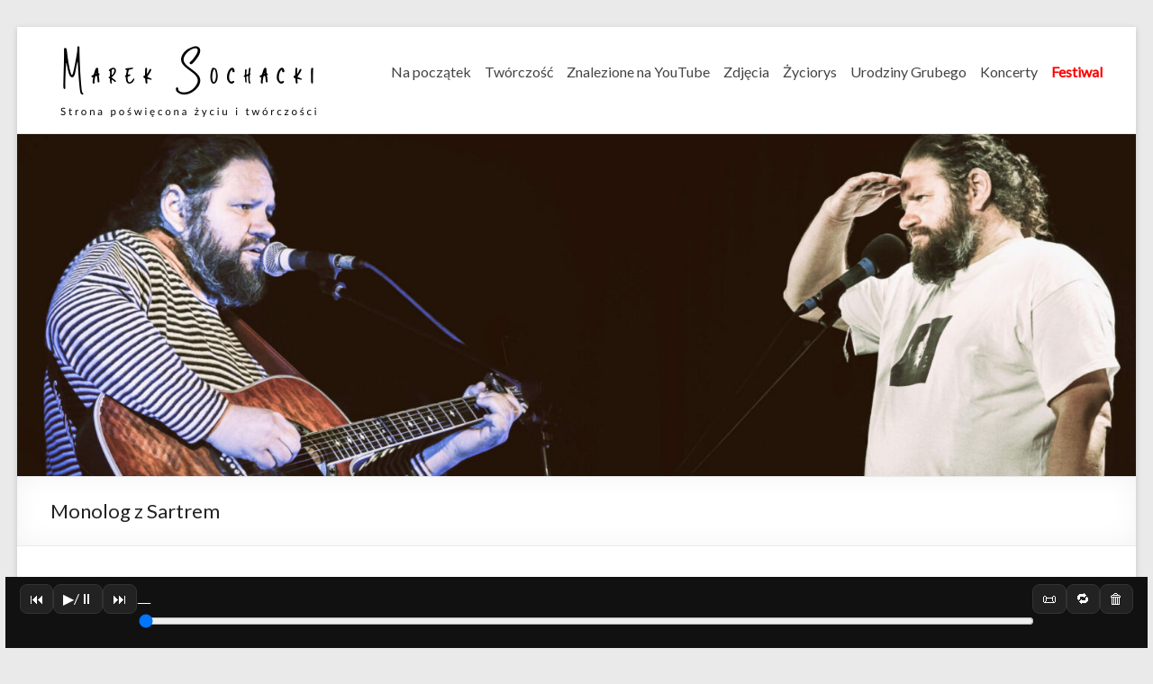

--- FILE ---
content_type: text/html; charset=UTF-8
request_url: https://mareksochacki.pl/monolog-z-sartrem/
body_size: 15837
content:
<!DOCTYPE html>
<!--[if IE 7]>
<html class="ie ie7" lang="pl-PL">
<![endif]-->
<!--[if IE 8]>
<html class="ie ie8" lang="pl-PL">
<![endif]-->
<!--[if !(IE 7) & !(IE 8)]><!-->
<html lang="pl-PL">
<!--<![endif]-->
<head>
	<meta charset="UTF-8" />
	<meta name="viewport" content="width=device-width, initial-scale=1">
	<link rel="profile" href="http://gmpg.org/xfn/11" />
	<meta name="google-site-verification" content="eUKeDdKQ2Xcb47paHcrjxrVlZk3bN2g99vij3JyRuks" />
<!-- aaa -->
        <link rel="preconnect" href="https://fonts.googleapis.com">
        <link rel="preconnect" href="https://fonts.gstatic.com" crossorigin>
        <link href="https://fonts.googleapis.com/css2?family=Kalam:wght@300;400;700&display=swap" rel="stylesheet">
<!-- bbb -->
	<title>Monolog z Sartrem &#8211; Marek Sochacki</title>
<meta name='robots' content='max-image-preview:large' />
<link rel='dns-prefetch' href='//fonts.googleapis.com' />
<link rel='dns-prefetch' href='//maxcdn.bootstrapcdn.com' />
<link rel="alternate" type="application/rss+xml" title="Marek Sochacki &raquo; Kanał z wpisami" href="https://mareksochacki.pl/feed/" />
<link rel="alternate" title="oEmbed (JSON)" type="application/json+oembed" href="https://mareksochacki.pl/wp-json/oembed/1.0/embed?url=https%3A%2F%2Fmareksochacki.pl%2Fmonolog-z-sartrem%2F" />
<link rel="alternate" title="oEmbed (XML)" type="text/xml+oembed" href="https://mareksochacki.pl/wp-json/oembed/1.0/embed?url=https%3A%2F%2Fmareksochacki.pl%2Fmonolog-z-sartrem%2F&#038;format=xml" />
<style id='wp-img-auto-sizes-contain-inline-css' type='text/css'>
img:is([sizes=auto i],[sizes^="auto," i]){contain-intrinsic-size:3000px 1500px}
/*# sourceURL=wp-img-auto-sizes-contain-inline-css */
</style>
<style id='wp-emoji-styles-inline-css' type='text/css'>

	img.wp-smiley, img.emoji {
		display: inline !important;
		border: none !important;
		box-shadow: none !important;
		height: 1em !important;
		width: 1em !important;
		margin: 0 0.07em !important;
		vertical-align: -0.1em !important;
		background: none !important;
		padding: 0 !important;
	}
/*# sourceURL=wp-emoji-styles-inline-css */
</style>
<link rel='stylesheet' id='wp-block-library-css' href='https://mareksochacki.pl/wp-includes/css/dist/block-library/style.min.css?ver=6.9' type='text/css' media='all' />
<style id='wp-block-tag-cloud-inline-css' type='text/css'>
.wp-block-tag-cloud{box-sizing:border-box}.wp-block-tag-cloud.aligncenter{justify-content:center;text-align:center}.wp-block-tag-cloud a{display:inline-block;margin-right:5px}.wp-block-tag-cloud span{display:inline-block;margin-left:5px;text-decoration:none}:root :where(.wp-block-tag-cloud.is-style-outline){display:flex;flex-wrap:wrap;gap:1ch}:root :where(.wp-block-tag-cloud.is-style-outline a){border:1px solid;font-size:unset!important;margin-right:0;padding:1ch 2ch;text-decoration:none!important}
/*# sourceURL=https://mareksochacki.pl/wp-includes/blocks/tag-cloud/style.min.css */
</style>
<style id='global-styles-inline-css' type='text/css'>
:root{--wp--preset--aspect-ratio--square: 1;--wp--preset--aspect-ratio--4-3: 4/3;--wp--preset--aspect-ratio--3-4: 3/4;--wp--preset--aspect-ratio--3-2: 3/2;--wp--preset--aspect-ratio--2-3: 2/3;--wp--preset--aspect-ratio--16-9: 16/9;--wp--preset--aspect-ratio--9-16: 9/16;--wp--preset--color--black: #000000;--wp--preset--color--cyan-bluish-gray: #abb8c3;--wp--preset--color--white: #ffffff;--wp--preset--color--pale-pink: #f78da7;--wp--preset--color--vivid-red: #cf2e2e;--wp--preset--color--luminous-vivid-orange: #ff6900;--wp--preset--color--luminous-vivid-amber: #fcb900;--wp--preset--color--light-green-cyan: #7bdcb5;--wp--preset--color--vivid-green-cyan: #00d084;--wp--preset--color--pale-cyan-blue: #8ed1fc;--wp--preset--color--vivid-cyan-blue: #0693e3;--wp--preset--color--vivid-purple: #9b51e0;--wp--preset--gradient--vivid-cyan-blue-to-vivid-purple: linear-gradient(135deg,rgb(6,147,227) 0%,rgb(155,81,224) 100%);--wp--preset--gradient--light-green-cyan-to-vivid-green-cyan: linear-gradient(135deg,rgb(122,220,180) 0%,rgb(0,208,130) 100%);--wp--preset--gradient--luminous-vivid-amber-to-luminous-vivid-orange: linear-gradient(135deg,rgb(252,185,0) 0%,rgb(255,105,0) 100%);--wp--preset--gradient--luminous-vivid-orange-to-vivid-red: linear-gradient(135deg,rgb(255,105,0) 0%,rgb(207,46,46) 100%);--wp--preset--gradient--very-light-gray-to-cyan-bluish-gray: linear-gradient(135deg,rgb(238,238,238) 0%,rgb(169,184,195) 100%);--wp--preset--gradient--cool-to-warm-spectrum: linear-gradient(135deg,rgb(74,234,220) 0%,rgb(151,120,209) 20%,rgb(207,42,186) 40%,rgb(238,44,130) 60%,rgb(251,105,98) 80%,rgb(254,248,76) 100%);--wp--preset--gradient--blush-light-purple: linear-gradient(135deg,rgb(255,206,236) 0%,rgb(152,150,240) 100%);--wp--preset--gradient--blush-bordeaux: linear-gradient(135deg,rgb(254,205,165) 0%,rgb(254,45,45) 50%,rgb(107,0,62) 100%);--wp--preset--gradient--luminous-dusk: linear-gradient(135deg,rgb(255,203,112) 0%,rgb(199,81,192) 50%,rgb(65,88,208) 100%);--wp--preset--gradient--pale-ocean: linear-gradient(135deg,rgb(255,245,203) 0%,rgb(182,227,212) 50%,rgb(51,167,181) 100%);--wp--preset--gradient--electric-grass: linear-gradient(135deg,rgb(202,248,128) 0%,rgb(113,206,126) 100%);--wp--preset--gradient--midnight: linear-gradient(135deg,rgb(2,3,129) 0%,rgb(40,116,252) 100%);--wp--preset--font-size--small: 13px;--wp--preset--font-size--medium: 20px;--wp--preset--font-size--large: 36px;--wp--preset--font-size--x-large: 42px;--wp--preset--spacing--20: 0.44rem;--wp--preset--spacing--30: 0.67rem;--wp--preset--spacing--40: 1rem;--wp--preset--spacing--50: 1.5rem;--wp--preset--spacing--60: 2.25rem;--wp--preset--spacing--70: 3.38rem;--wp--preset--spacing--80: 5.06rem;--wp--preset--shadow--natural: 6px 6px 9px rgba(0, 0, 0, 0.2);--wp--preset--shadow--deep: 12px 12px 50px rgba(0, 0, 0, 0.4);--wp--preset--shadow--sharp: 6px 6px 0px rgba(0, 0, 0, 0.2);--wp--preset--shadow--outlined: 6px 6px 0px -3px rgb(255, 255, 255), 6px 6px rgb(0, 0, 0);--wp--preset--shadow--crisp: 6px 6px 0px rgb(0, 0, 0);}:where(.is-layout-flex){gap: 0.5em;}:where(.is-layout-grid){gap: 0.5em;}body .is-layout-flex{display: flex;}.is-layout-flex{flex-wrap: wrap;align-items: center;}.is-layout-flex > :is(*, div){margin: 0;}body .is-layout-grid{display: grid;}.is-layout-grid > :is(*, div){margin: 0;}:where(.wp-block-columns.is-layout-flex){gap: 2em;}:where(.wp-block-columns.is-layout-grid){gap: 2em;}:where(.wp-block-post-template.is-layout-flex){gap: 1.25em;}:where(.wp-block-post-template.is-layout-grid){gap: 1.25em;}.has-black-color{color: var(--wp--preset--color--black) !important;}.has-cyan-bluish-gray-color{color: var(--wp--preset--color--cyan-bluish-gray) !important;}.has-white-color{color: var(--wp--preset--color--white) !important;}.has-pale-pink-color{color: var(--wp--preset--color--pale-pink) !important;}.has-vivid-red-color{color: var(--wp--preset--color--vivid-red) !important;}.has-luminous-vivid-orange-color{color: var(--wp--preset--color--luminous-vivid-orange) !important;}.has-luminous-vivid-amber-color{color: var(--wp--preset--color--luminous-vivid-amber) !important;}.has-light-green-cyan-color{color: var(--wp--preset--color--light-green-cyan) !important;}.has-vivid-green-cyan-color{color: var(--wp--preset--color--vivid-green-cyan) !important;}.has-pale-cyan-blue-color{color: var(--wp--preset--color--pale-cyan-blue) !important;}.has-vivid-cyan-blue-color{color: var(--wp--preset--color--vivid-cyan-blue) !important;}.has-vivid-purple-color{color: var(--wp--preset--color--vivid-purple) !important;}.has-black-background-color{background-color: var(--wp--preset--color--black) !important;}.has-cyan-bluish-gray-background-color{background-color: var(--wp--preset--color--cyan-bluish-gray) !important;}.has-white-background-color{background-color: var(--wp--preset--color--white) !important;}.has-pale-pink-background-color{background-color: var(--wp--preset--color--pale-pink) !important;}.has-vivid-red-background-color{background-color: var(--wp--preset--color--vivid-red) !important;}.has-luminous-vivid-orange-background-color{background-color: var(--wp--preset--color--luminous-vivid-orange) !important;}.has-luminous-vivid-amber-background-color{background-color: var(--wp--preset--color--luminous-vivid-amber) !important;}.has-light-green-cyan-background-color{background-color: var(--wp--preset--color--light-green-cyan) !important;}.has-vivid-green-cyan-background-color{background-color: var(--wp--preset--color--vivid-green-cyan) !important;}.has-pale-cyan-blue-background-color{background-color: var(--wp--preset--color--pale-cyan-blue) !important;}.has-vivid-cyan-blue-background-color{background-color: var(--wp--preset--color--vivid-cyan-blue) !important;}.has-vivid-purple-background-color{background-color: var(--wp--preset--color--vivid-purple) !important;}.has-black-border-color{border-color: var(--wp--preset--color--black) !important;}.has-cyan-bluish-gray-border-color{border-color: var(--wp--preset--color--cyan-bluish-gray) !important;}.has-white-border-color{border-color: var(--wp--preset--color--white) !important;}.has-pale-pink-border-color{border-color: var(--wp--preset--color--pale-pink) !important;}.has-vivid-red-border-color{border-color: var(--wp--preset--color--vivid-red) !important;}.has-luminous-vivid-orange-border-color{border-color: var(--wp--preset--color--luminous-vivid-orange) !important;}.has-luminous-vivid-amber-border-color{border-color: var(--wp--preset--color--luminous-vivid-amber) !important;}.has-light-green-cyan-border-color{border-color: var(--wp--preset--color--light-green-cyan) !important;}.has-vivid-green-cyan-border-color{border-color: var(--wp--preset--color--vivid-green-cyan) !important;}.has-pale-cyan-blue-border-color{border-color: var(--wp--preset--color--pale-cyan-blue) !important;}.has-vivid-cyan-blue-border-color{border-color: var(--wp--preset--color--vivid-cyan-blue) !important;}.has-vivid-purple-border-color{border-color: var(--wp--preset--color--vivid-purple) !important;}.has-vivid-cyan-blue-to-vivid-purple-gradient-background{background: var(--wp--preset--gradient--vivid-cyan-blue-to-vivid-purple) !important;}.has-light-green-cyan-to-vivid-green-cyan-gradient-background{background: var(--wp--preset--gradient--light-green-cyan-to-vivid-green-cyan) !important;}.has-luminous-vivid-amber-to-luminous-vivid-orange-gradient-background{background: var(--wp--preset--gradient--luminous-vivid-amber-to-luminous-vivid-orange) !important;}.has-luminous-vivid-orange-to-vivid-red-gradient-background{background: var(--wp--preset--gradient--luminous-vivid-orange-to-vivid-red) !important;}.has-very-light-gray-to-cyan-bluish-gray-gradient-background{background: var(--wp--preset--gradient--very-light-gray-to-cyan-bluish-gray) !important;}.has-cool-to-warm-spectrum-gradient-background{background: var(--wp--preset--gradient--cool-to-warm-spectrum) !important;}.has-blush-light-purple-gradient-background{background: var(--wp--preset--gradient--blush-light-purple) !important;}.has-blush-bordeaux-gradient-background{background: var(--wp--preset--gradient--blush-bordeaux) !important;}.has-luminous-dusk-gradient-background{background: var(--wp--preset--gradient--luminous-dusk) !important;}.has-pale-ocean-gradient-background{background: var(--wp--preset--gradient--pale-ocean) !important;}.has-electric-grass-gradient-background{background: var(--wp--preset--gradient--electric-grass) !important;}.has-midnight-gradient-background{background: var(--wp--preset--gradient--midnight) !important;}.has-small-font-size{font-size: var(--wp--preset--font-size--small) !important;}.has-medium-font-size{font-size: var(--wp--preset--font-size--medium) !important;}.has-large-font-size{font-size: var(--wp--preset--font-size--large) !important;}.has-x-large-font-size{font-size: var(--wp--preset--font-size--x-large) !important;}
/*# sourceURL=global-styles-inline-css */
</style>

<style id='classic-theme-styles-inline-css' type='text/css'>
/*! This file is auto-generated */
.wp-block-button__link{color:#fff;background-color:#32373c;border-radius:9999px;box-shadow:none;text-decoration:none;padding:calc(.667em + 2px) calc(1.333em + 2px);font-size:1.125em}.wp-block-file__button{background:#32373c;color:#fff;text-decoration:none}
/*# sourceURL=/wp-includes/css/classic-themes.min.css */
</style>
<link rel='stylesheet' id='contact-form-7-css' href='https://mareksochacki.pl/wp-content/plugins/contact-form-7/includes/css/styles.css?ver=6.1.4' type='text/css' media='all' />
<link rel='stylesheet' id='cpl-style-css' href='https://mareksochacki.pl/wp-content/plugins/custom-playlist-lite/css/cpl-style.css?ver=0.3.1' type='text/css' media='all' />
<style id='cpl-style-inline-css' type='text/css'>
.cpl-add { width: 100%; margin-left: 0px; } .cpl-btn.loop-active { background: #4caf50; color: #fff; }
/*# sourceURL=cpl-style-inline-css */
</style>
<link rel='stylesheet' id='responsive-lightbox-nivo_lightbox-css-css' href='https://mareksochacki.pl/wp-content/plugins/responsive-lightbox-lite/assets/nivo-lightbox/nivo-lightbox.css?ver=6.9' type='text/css' media='all' />
<link rel='stylesheet' id='responsive-lightbox-nivo_lightbox-css-d-css' href='https://mareksochacki.pl/wp-content/plugins/responsive-lightbox-lite/assets/nivo-lightbox/themes/default/default.css?ver=6.9' type='text/css' media='all' />
<link rel='stylesheet' id='spacious_style-css' href='https://mareksochacki.pl/wp-content/themes/spacious/style.css?ver=6.9' type='text/css' media='all' />
<link rel='stylesheet' id='spacious-genericons-css' href='https://mareksochacki.pl/wp-content/themes/spacious/genericons/genericons.css?ver=3.3.1' type='text/css' media='all' />
<link rel='stylesheet' id='spacious-font-awesome-css' href='https://mareksochacki.pl/wp-content/themes/spacious/font-awesome/css/font-awesome.min.css?ver=4.7.0' type='text/css' media='all' />
<link rel='stylesheet' id='spacious_googlefonts-css' href='//fonts.googleapis.com/css?family=Lato&#038;ver=6.9' type='text/css' media='all' />
<link rel='stylesheet' id='dashicons-css' href='https://mareksochacki.pl/wp-includes/css/dashicons.min.css?ver=6.9' type='text/css' media='all' />
<link rel='stylesheet' id='a-z-listing-css' href='https://mareksochacki.pl/wp-content/plugins/a-z-listing/css/a-z-listing-default.css?ver=4.3.1' type='text/css' media='all' />
<link rel='stylesheet' id='font-awesome-css' href='//maxcdn.bootstrapcdn.com/font-awesome/4.3.0/css/font-awesome.min.css?ver=4.3.0' type='text/css' media='all' />
<link rel='stylesheet' id='dkpdf-frontend-css' href='https://mareksochacki.pl/wp-content/plugins/dk-pdf/build/frontend-style.css?ver=2.3.0' type='text/css' media='all' />
<link rel='stylesheet' id='__EPYT__style-css' href='https://mareksochacki.pl/wp-content/plugins/youtube-embed-plus/styles/ytprefs.min.css?ver=14.2.3.3' type='text/css' media='all' />
<style id='__EPYT__style-inline-css' type='text/css'>

                .epyt-gallery-thumb {
                        width: 33.333%;
                }
                
/*# sourceURL=__EPYT__style-inline-css */
</style>
<script type="text/javascript" src="https://mareksochacki.pl/wp-includes/js/jquery/jquery.min.js?ver=3.7.1" id="jquery-core-js"></script>
<script type="text/javascript" src="https://mareksochacki.pl/wp-includes/js/jquery/jquery-migrate.min.js?ver=3.4.1" id="jquery-migrate-js"></script>
<script type="text/javascript" src="https://mareksochacki.pl/wp-content/plugins/responsive-lightbox-lite/assets/nivo-lightbox/nivo-lightbox.min.js?ver=6.9" id="responsive-lightbox-nivo_lightbox-js"></script>
<script type="text/javascript" id="responsive-lightbox-lite-script-js-extra">
/* <![CDATA[ */
var rllArgs = {"script":"nivo_lightbox","selector":"lightbox","custom_events":""};
//# sourceURL=responsive-lightbox-lite-script-js-extra
/* ]]> */
</script>
<script type="text/javascript" src="https://mareksochacki.pl/wp-content/plugins/responsive-lightbox-lite/assets/inc/script.js?ver=6.9" id="responsive-lightbox-lite-script-js"></script>
<script type="text/javascript" src="https://mareksochacki.pl/wp-content/themes/spacious/js/spacious-custom.js?ver=6.9" id="spacious-custom-js"></script>
<script type="text/javascript" id="__ytprefs__-js-extra">
/* <![CDATA[ */
var _EPYT_ = {"ajaxurl":"https://mareksochacki.pl/wp-admin/admin-ajax.php","security":"68b9ffbb12","gallery_scrolloffset":"20","eppathtoscripts":"https://mareksochacki.pl/wp-content/plugins/youtube-embed-plus/scripts/","eppath":"https://mareksochacki.pl/wp-content/plugins/youtube-embed-plus/","epresponsiveselector":"[\"iframe.__youtube_prefs_widget__\"]","epdovol":"1","version":"14.2.3.3","evselector":"iframe.__youtube_prefs__[src], iframe[src*=\"youtube.com/embed/\"], iframe[src*=\"youtube-nocookie.com/embed/\"]","ajax_compat":"","maxres_facade":"eager","ytapi_load":"light","pause_others":"","stopMobileBuffer":"1","facade_mode":"","not_live_on_channel":""};
//# sourceURL=__ytprefs__-js-extra
/* ]]> */
</script>
<script type="text/javascript" src="https://mareksochacki.pl/wp-content/plugins/youtube-embed-plus/scripts/ytprefs.min.js?ver=14.2.3.3" id="__ytprefs__-js"></script>
<link rel="https://api.w.org/" href="https://mareksochacki.pl/wp-json/" /><link rel="alternate" title="JSON" type="application/json" href="https://mareksochacki.pl/wp-json/wp/v2/posts/743" /><link rel="EditURI" type="application/rsd+xml" title="RSD" href="https://mareksochacki.pl/xmlrpc.php?rsd" />
<meta name="generator" content="WordPress 6.9" />
<link rel="canonical" href="https://mareksochacki.pl/monolog-z-sartrem/" />
<link rel='shortlink' href='https://mareksochacki.pl/?p=743' />
	<style type="text/css">
			#site-title,
		#site-description {
			position: absolute;
			clip: rect(1px, 1px, 1px, 1px);
		}
		</style>
	<link rel="icon" href="https://mareksochacki.pl/wp-content/uploads/2020/04/MS-ico-45x45.png" sizes="32x32" />
<link rel="icon" href="https://mareksochacki.pl/wp-content/uploads/2020/04/MS-ico.png" sizes="192x192" />
<link rel="apple-touch-icon" href="https://mareksochacki.pl/wp-content/uploads/2020/04/MS-ico.png" />
<meta name="msapplication-TileImage" content="https://mareksochacki.pl/wp-content/uploads/2020/04/MS-ico.png" />
		<style type="text/css"> blockquote { border-left: 3px solid #1e73be; }
			.spacious-button, input[type="reset"], input[type="button"], input[type="submit"], button { background-color: #1e73be; }
			.previous a:hover, .next a:hover { 	color: #1e73be; }
			a { color: #1e73be; }
			#site-title a:hover { color: #1e73be; }
			.main-navigation ul li.current_page_item a, .main-navigation ul li:hover > a { color: #1e73be; }
			.main-navigation ul li ul { border-top: 1px solid #1e73be; }
			.main-navigation ul li ul li a:hover, .main-navigation ul li ul li:hover > a, .main-navigation ul li.current-menu-item ul li a:hover, .main-navigation ul li:hover > .sub-toggle { color: #1e73be; }
			.site-header .menu-toggle:hover.entry-meta a.read-more:hover,#featured-slider .slider-read-more-button:hover,.call-to-action-button:hover,.entry-meta .read-more-link:hover,.spacious-button:hover, input[type="reset"]:hover, input[type="button"]:hover, input[type="submit"]:hover, button:hover { background: #00418c; }
			.main-small-navigation li:hover { background: #1e73be; }
			.main-small-navigation ul > .current_page_item, .main-small-navigation ul > .current-menu-item { background: #1e73be; }
			.main-navigation a:hover, .main-navigation ul li.current-menu-item a, .main-navigation ul li.current_page_ancestor a, .main-navigation ul li.current-menu-ancestor a, .main-navigation ul li.current_page_item a, .main-navigation ul li:hover > a  { color: #1e73be; }
			.small-menu a:hover, .small-menu ul li.current-menu-item a, .small-menu ul li.current_page_ancestor a, .small-menu ul li.current-menu-ancestor a, .small-menu ul li.current_page_item a, .small-menu ul li:hover > a { color: #1e73be; }
			#featured-slider .slider-read-more-button { background-color: #1e73be; }
			#controllers a:hover, #controllers a.active { background-color: #1e73be; color: #1e73be; }
			.widget_service_block a.more-link:hover, .widget_featured_single_post a.read-more:hover,#secondary a:hover,logged-in-as:hover  a,.single-page p a:hover{ color: #00418c; }
			.breadcrumb a:hover { color: #1e73be; }
			.tg-one-half .widget-title a:hover, .tg-one-third .widget-title a:hover, .tg-one-fourth .widget-title a:hover { color: #1e73be; }
			.pagination span ,.site-header .menu-toggle:hover{ background-color: #1e73be; }
			.pagination a span:hover { color: #1e73be; border-color: #1e73be; }
			.widget_testimonial .testimonial-post { border-color: #1e73be #EAEAEA #EAEAEA #EAEAEA; }
			.call-to-action-content-wrapper { border-color: #EAEAEA #EAEAEA #EAEAEA #1e73be; }
			.call-to-action-button { background-color: #1e73be; }
			#content .comments-area a.comment-permalink:hover { color: #1e73be; }
			.comments-area .comment-author-link a:hover { color: #1e73be; }
			.comments-area .comment-author-link span { background-color: #1e73be; }
			.comment .comment-reply-link:hover { color: #1e73be; }
			.nav-previous a:hover, .nav-next a:hover { color: #1e73be; }
			#wp-calendar #today { color: #1e73be; }
			.widget-title span { border-bottom: 2px solid #1e73be; }
			.footer-widgets-area a:hover { color: #1e73be !important; }
			.footer-socket-wrapper .copyright a:hover { color: #1e73be; }
			a#back-top:before { background-color: #1e73be; }
			.read-more, .more-link { color: #1e73be; }
			.post .entry-title a:hover, .page .entry-title a:hover { color: #1e73be; }
			.post .entry-meta .read-more-link { background-color: #1e73be; }
			.post .entry-meta a:hover, .type-page .entry-meta a:hover { color: #1e73be; }
			.single #content .tags a:hover { color: #1e73be; }
			.widget_testimonial .testimonial-icon:before { color: #1e73be; }
			a#scroll-up { background-color: #1e73be; }
			.search-form span { background-color: #1e73be; }.header-action .search-wrapper:hover .fa{ color: #1e73be} .spacious-woocommerce-cart-views .cart-value { background:#1e73be}.main-navigation .tg-header-button-wrap.button-one a{background-color:#1e73be} .main-navigation .tg-header-button-wrap.button-one a{border-color:#1e73be}.main-navigation .tg-header-button-wrap.button-one a:hover{background-color:#00418c}.main-navigation .tg-header-button-wrap.button-one a:hover{border-color:#00418c}</style>
				<style type="text/css" id="wp-custom-css">
			#search-4 {display: none;}
.slowamuzyka {margin-bottom: 20px;}
.entry-meta-bar {margin-top: 30px;}

pre {
font-style: italic;
font-weight: normal;
padding: 5px 10px 5px 20px;
border: 1px solid #EAEAEA;
margin-bottom: 20px;	
border-left: 3px solid #1e73be;
line-height: 20px;
font-family: 'Lato', sans-serif;
font-size: 16px;	}



#content .post .entry-content .blogwpis p {font-family: "Kalam";}

.flato {font-family: "Lato"; line-height: 24px; margin-bottom: 20px;}

.letter-section ul.columns.max-1-columns {max-width: 20em;}

.dkpdf-button {border: 1px dotted; padding: 5px;}

#content .post .entry-content .blogwpis .czystytext p,
.czystytext {line-height: 25px; margin-bottom: 15px; font-family: 'Lato', sans-serif; font-size: 16px;}

/* wylaczenie obrazka w tresci wpisu */
.blogwpis .wp-post-image { display: none; }

.entry-meta-bar {margin-bottom: 30px;}
ul.post-meta {display: none;}

.pobierzplayback a {color: white; background: #1e73be;   padding: 20px; display: block; margin-bottom: 20px;}

.iron-audioplayer .playlist { width: 850px;}

.cpl-add { margin-bottom: 5px; }


.main-navigation li {   margin: 0 0 0 15px; }

#menu-item-6676 a {color:red; font-weight: bold;}		</style>
		
</head>

<body class="wp-singular post-template-default single single-post postid-743 single-format-standard wp-custom-logo wp-theme-spacious  better-responsive-menu">


<div id="page" class="hfeed site">
	<a class="skip-link screen-reader-text" href="#main">Skip to content</a>

	
	
	<header id="masthead" class="site-header clearfix spacious-header-display-one">

		
		
		<div id="header-text-nav-container" class="">

			<div class="inner-wrap" id="spacious-header-display-one">

				<div id="header-text-nav-wrap" class="clearfix">
					<div id="header-left-section">
													<div id="header-logo-image">

								<a href="https://mareksochacki.pl/" class="custom-logo-link" rel="home"><img width="309" height="88" src="https://mareksochacki.pl/wp-content/uploads/2020/02/cropped-marek-sochacki1.png" class="custom-logo" alt="Marek Sochacki" decoding="async" srcset="https://mareksochacki.pl/wp-content/uploads/2020/02/cropped-marek-sochacki1.png 309w, https://mareksochacki.pl/wp-content/uploads/2020/02/cropped-marek-sochacki1-300x85.png 300w" sizes="(max-width: 309px) 100vw, 309px" /></a>
							</div><!-- #header-logo-image -->

							
						<div id="header-text" class="screen-reader-text">
															<h3 id="site-title">
									<a href="https://mareksochacki.pl/"
									   title="Marek Sochacki"
									   rel="home">Marek Sochacki</a>
								</h3>
														<p id="site-description">Strona poświęcona twórczości</p>
							<!-- #site-description -->
						</div><!-- #header-text -->

					</div><!-- #header-left-section -->
					<div id="header-right-section">
													<div id="header-right-sidebar" class="clearfix">
								<aside id="search-4" class="widget widget_search"><form action="https://mareksochacki.pl/" class="search-form searchform clearfix" method="get">
	<div class="search-wrap">
		<input type="text" placeholder="Szukaj" class="s field" name="s">
		<button class="search-icon" type="submit"></button>
	</div>
</form><!-- .searchform --></aside>							</div>
							
													<div class="header-action">
															</div>
						
						
		<nav id="site-navigation" class="main-navigation clearfix   " role="navigation">
			<p class="menu-toggle">Menu</p>
			<div class="menu-primary-container"><ul id="menu-primary" class="menu"><li id="menu-item-5610" class="menu-item menu-item-type-post_type menu-item-object-page menu-item-5610"><a href="https://mareksochacki.pl/slowo-na-poczatek/">Na początek</a></li>
<li id="menu-item-503" class="menu-item menu-item-type-post_type menu-item-object-page menu-item-503"><a href="https://mareksochacki.pl/tworczosc/">Twórczość</a></li>
<li id="menu-item-541" class="menu-item menu-item-type-taxonomy menu-item-object-category menu-item-541"><a href="https://mareksochacki.pl/category/znalezione-na-youtube/">Znalezione na YouTube</a></li>
<li id="menu-item-1932" class="menu-item menu-item-type-taxonomy menu-item-object-category menu-item-1932"><a href="https://mareksochacki.pl/category/foto/">Zdjęcia</a></li>
<li id="menu-item-484" class="menu-item menu-item-type-post_type menu-item-object-page menu-item-484"><a href="https://mareksochacki.pl/zyciorys/">Życiorys</a></li>
<li id="menu-item-2207" class="menu-item menu-item-type-taxonomy menu-item-object-category menu-item-2207"><a href="https://mareksochacki.pl/category/urodziny-grubego/">Urodziny Grubego</a></li>
<li id="menu-item-5930" class="menu-item menu-item-type-taxonomy menu-item-object-category menu-item-5930"><a href="https://mareksochacki.pl/category/koncerty/">Koncerty</a></li>
<li id="menu-item-6676" class="menu-item menu-item-type-post_type menu-item-object-page menu-item-6676"><a href="https://mareksochacki.pl/festiwal/">Festiwal</a></li>
</ul></div>		</nav>

		
					</div><!-- #header-right-section -->

				</div><!-- #header-text-nav-wrap -->
			</div><!-- .inner-wrap -->
					</div><!-- #header-text-nav-container -->

		<div id="wp-custom-header" class="wp-custom-header"><img src="https://mareksochacki.pl/wp-content/uploads/2020/02/cropped-Bilgoraj2-Edit-scaled-1.jpg" class="header-image" width="1500" height="459" alt="Marek Sochacki"></div>
						<div class="header-post-title-container clearfix">
					<div class="inner-wrap">
						<div class="post-title-wrapper">
																								<h1 class="header-post-title-class">Monolog z Sartrem</h1>
																						</div>
											</div>
				</div>
					</header>
			<div id="main" class="clearfix">
		<div class="inner-wrap">

	
	<div id="primary">
		<div id="content" class="clearfix">
			
				
<div class="slowamuzyka">
Słowa:  <a href="https://mareksochacki.pl/category/autorzy/marek-sochacki/" title="Marek Sochacki">Marek Sochacki</a>&nbsp; |&nbsp;
<!-- &nbsp;|&nbsp; -->

Muzyka:  <a href="https://mareksochacki.pl/category/kompozytorzy/marek-sochacki-kompozytorzy/" title="Marek Sochacki">Marek Sochacki</a>
</div>






<article id="post-743" class="post-743 post type-post status-publish format-standard hentry category-marek-sochacki-kompozytorzy category-marek-sochacki category-poezja">
		<div class="entry-content clearfix">
	  <div class="blogwpis">
		<p>Dopiję kawy ostatni łyk<br />
Papieros zgaśnie, gdzieś trzeba wyjść<br />
Coś trzeba zrobić, by przetrwać dzień<br />
By się nie rozbić na tysiąc szkieł</p>
<p>Egzystencja to gra<br />
Pan to znał monsieur Sartre<br />
Rozpadł się domek z kart<br />
Na nic w rękawie as<br />
W pustce stoisz jak cel<br />
Na strzelnicy, a śmierć<br />
Mierzy, czeka i wiesz<br />
Że nie wyrwiesz się jej</p>
<p>Pytasz więc po co przyszło nam żyć<br />
Gdy naszym kresem maleńkie pstryk<br />
Ktoś prąd wyłączy i pójdziesz spać<br />
Ślady na piasku wygładzi wiatr</p>
<p>Szkiełko i oko na nic się zda<br />
Pan to zrozumiał monsieur Sartre<br />
Człowiek to wybryk, rozumne nic<br />
Na twarzy Boga maleńki pryszcz</p>
<pre>data pliku: 28.09.2000, 10:50</pre>



	<div class="dkpdf-button-container" style="            text-align:left ">

		<a class="dkpdf-button" href="/monolog-z-sartrem/?pdf=743" target="_blank"><span class="dkpdf-button-icon"><i class="fa fa-file-pdf-o"></i></span> Drukuj PDF</a>

	</div>





<div class="extra-hatom-entry-title"><span class="entry-title">Monolog z Sartrem</span></div>	  </div>
	</div>

	<footer class="entry-meta-bar clearfix"><div class="entry-meta clearfix">
			<span class="by-author author vcard"><a class="url fn n"
			                                        href="https://mareksochacki.pl/author/patrycja/">Patrycja</a></span>

			<span class="date"><a href="https://mareksochacki.pl/monolog-z-sartrem/" title="1:52 pm" rel="bookmark"><time class="entry-date published" datetime="2020-02-17T13:52:46+01:00">17 lutego, 2020</time><time class="updated" datetime="2022-01-30T15:05:07+01:00">30 stycznia, 2022</time></a></span>				<span class="category"><a href="https://mareksochacki.pl/category/kompozytorzy/marek-sochacki-kompozytorzy/" rel="category tag">Marek Sochacki</a>, <a href="https://mareksochacki.pl/category/autorzy/marek-sochacki/" rel="category tag">Marek Sochacki</a>, <a href="https://mareksochacki.pl/category/kategorie-tematyczne/poezja/" rel="category tag">Poezja</a></span>
			</div></footer>
	</article>

						<ul class="default-wp-page clearfix">
			<li class="previous"><a href="https://mareksochacki.pl/mietowy-kot/" rel="prev"><span class="meta-nav">&larr;</span> Miętowy kot</a></li>
			<li class="next"><a href="https://mareksochacki.pl/ogrod-luizy-albo-wstep-do-poezji/" rel="next">Ogród Luizy, albo wstęp do poezji <span class="meta-nav">&rarr;</span></a></li>
		</ul>
	
				
				
				
			
		</div><!-- #content -->
	</div><!-- #primary -->

	
<div id="secondary">
			
		<aside id="search-3" class="widget widget_search"><form action="https://mareksochacki.pl/" class="search-form searchform clearfix" method="get">
	<div class="search-wrap">
		<input type="text" placeholder="Szukaj" class="s field" name="s">
		<button class="search-icon" type="submit"></button>
	</div>
</form><!-- .searchform --></aside><aside id="categories-4" class="widget widget_categories"><h3 class="widget-title"><span>Kategorie</span></h3>
			<ul>
					<li class="cat-item cat-item-104"><a href="https://mareksochacki.pl/category/aktualnosci-2/">Aktualności</a> (57)
</li>
	<li class="cat-item cat-item-7"><a href="https://mareksochacki.pl/category/autorzy/">Autorzy</a> (565)
<ul class='children'>
	<li class="cat-item cat-item-98"><a href="https://mareksochacki.pl/category/autorzy/agnieszka-bidas/">Agnieszka Bidas</a> (2)
</li>
	<li class="cat-item cat-item-90"><a href="https://mareksochacki.pl/category/autorzy/aleksandra-abramczyk/">Aleksandra Abramczyk</a> (2)
</li>
	<li class="cat-item cat-item-26"><a href="https://mareksochacki.pl/category/autorzy/andrzej-e-moll-kowalczyk/">Andrzej e-moll Kowalczyk</a> (1)
</li>
	<li class="cat-item cat-item-62"><a href="https://mareksochacki.pl/category/autorzy/anna-achmatowa/">Anna Achmatowa</a> (2)
</li>
	<li class="cat-item cat-item-14"><a href="https://mareksochacki.pl/category/autorzy/anna-filipowska/">Anna Filipowska</a> (3)
</li>
	<li class="cat-item cat-item-61"><a href="https://mareksochacki.pl/category/autorzy/dorota-chruscielewska/">Dorota Chruścielewska</a> (1)
</li>
	<li class="cat-item cat-item-76"><a href="https://mareksochacki.pl/category/autorzy/konstanty-ildefons-galczynski/">K.I. Gałczyński</a> (1)
</li>
	<li class="cat-item cat-item-68"><a href="https://mareksochacki.pl/category/autorzy/kazimiera-illakowiczowna/">Kazimiera Iłłakowiczówna</a> (1)
</li>
	<li class="cat-item cat-item-56"><a href="https://mareksochacki.pl/category/autorzy/magda-dudek/">Magda Dudek</a> (1)
</li>
	<li class="cat-item cat-item-9"><a href="https://mareksochacki.pl/category/autorzy/mjonca/">Małgorzata Jońca</a> (2)
</li>
	<li class="cat-item cat-item-8"><a href="https://mareksochacki.pl/category/autorzy/marek-sochacki/">Marek Sochacki</a> (556)
</li>
	<li class="cat-item cat-item-63"><a href="https://mareksochacki.pl/category/autorzy/marek-waszkiewicz/">Marek Waszkiewicz</a> (1)
</li>
	<li class="cat-item cat-item-79"><a href="https://mareksochacki.pl/category/autorzy/mariusz-marcin-dekiel/">Mariusz Marcin Dekiel</a> (1)
</li>
	<li class="cat-item cat-item-74"><a href="https://mareksochacki.pl/category/autorzy/patrycja-szubstarska/">Patrycja Szubstarska</a> (3)
</li>
	<li class="cat-item cat-item-69"><a href="https://mareksochacki.pl/category/autorzy/rafal-wojaczek/">Rafał Wojaczek</a> (1)
</li>
	<li class="cat-item cat-item-60"><a href="https://mareksochacki.pl/category/autorzy/switlana-jowenko/">Switłana Jowenko</a> (1)
</li>
</ul>
</li>
	<li class="cat-item cat-item-16"><a href="https://mareksochacki.pl/category/kategorie-tematyczne/">Kategorie tematyczne</a> (556)
<ul class='children'>
	<li class="cat-item cat-item-19"><a href="https://mareksochacki.pl/category/kategorie-tematyczne/4-pory-roku/">4 pory roku</a> (37)
</li>
	<li class="cat-item cat-item-25"><a href="https://mareksochacki.pl/category/kategorie-tematyczne/cudzesy/">Cudzesy</a> (9)
</li>
	<li class="cat-item cat-item-58"><a href="https://mareksochacki.pl/category/kategorie-tematyczne/wygraj-sukces/">Dla dzieci (Wygraj Sukces)</a> (147)
</li>
	<li class="cat-item cat-item-87"><a href="https://mareksochacki.pl/category/kategorie-tematyczne/erotyki/">Erotyki</a> (19)
</li>
	<li class="cat-item cat-item-20"><a href="https://mareksochacki.pl/category/kategorie-tematyczne/kabaret/">Kabaret</a> (87)
</li>
	<li class="cat-item cat-item-89"><a href="https://mareksochacki.pl/category/kategorie-tematyczne/koledy/">Kolędy, religijne</a> (11)
</li>
	<li class="cat-item cat-item-17"><a href="https://mareksochacki.pl/category/kategorie-tematyczne/milosc/">Miłość</a> (106)
</li>
	<li class="cat-item cat-item-23"><a href="https://mareksochacki.pl/category/kategorie-tematyczne/musicale/">Musicale</a> (12)
</li>
	<li class="cat-item cat-item-18"><a href="https://mareksochacki.pl/category/kategorie-tematyczne/obywatelskie/">Obywatelskie</a> (42)
</li>
	<li class="cat-item cat-item-21"><a href="https://mareksochacki.pl/category/kategorie-tematyczne/poezja/">Poezja</a> (160)
</li>
	<li class="cat-item cat-item-99"><a href="https://mareksochacki.pl/category/kategorie-tematyczne/proza/">Proza</a> (2)
</li>
	<li class="cat-item cat-item-85"><a href="https://mareksochacki.pl/category/kategorie-tematyczne/scenariusze/">Scenariusze</a> (7)
</li>
	<li class="cat-item cat-item-22"><a href="https://mareksochacki.pl/category/kategorie-tematyczne/z-milosci-do-wody/">Z miłości do wody</a> (53)
</li>
</ul>
</li>
	<li class="cat-item cat-item-2"><a href="https://mareksochacki.pl/category/kompozytorzy/">Kompozytorzy</a> (557)
<ul class='children'>
	<li class="cat-item cat-item-179"><a href="https://mareksochacki.pl/category/kompozytorzy/agata-galach/">Agata Gałach</a> (1)
</li>
	<li class="cat-item cat-item-64"><a href="https://mareksochacki.pl/category/kompozytorzy/andrzej-e-moll-kowalczyk-kompozytorzy/">Andrzej e-moll Kowalczyk</a> (1)
</li>
	<li class="cat-item cat-item-15"><a href="https://mareksochacki.pl/category/kompozytorzy/anita-rozek/">Anita Rożek</a> (1)
</li>
	<li class="cat-item cat-item-72"><a href="https://mareksochacki.pl/category/kompozytorzy/bartosz-pelton-zalewski/">Bartosz Pelton Zalewski</a> (1)
</li>
	<li class="cat-item cat-item-86"><a href="https://mareksochacki.pl/category/kompozytorzy/brak-muzyki-lub-nieznana/">Brak muzyki lub nieznana</a> (183)
</li>
	<li class="cat-item cat-item-57"><a href="https://mareksochacki.pl/category/kompozytorzy/dariusz-kuziora/">Dariusz Kuziora</a> (1)
</li>
	<li class="cat-item cat-item-70"><a href="https://mareksochacki.pl/category/kompozytorzy/fryderyk-koziak/">Fryderyk Koziak</a> (1)
</li>
	<li class="cat-item cat-item-5"><a href="https://mareksochacki.pl/category/kompozytorzy/grzesiek/">Grzegorz Fijałkowski</a> (3)
</li>
	<li class="cat-item cat-item-65"><a href="https://mareksochacki.pl/category/kompozytorzy/jaroslaw-piatkowski/">Jarosław Piątkowski</a> (41)
</li>
	<li class="cat-item cat-item-3"><a href="https://mareksochacki.pl/category/kompozytorzy/jerzy/">Jerzy Dziedziczak</a> (28)
</li>
	<li class="cat-item cat-item-178"><a href="https://mareksochacki.pl/category/kompozytorzy/karolina-sienkiewicz/">Karolina Sienkiewicz</a> (1)
</li>
	<li class="cat-item cat-item-88"><a href="https://mareksochacki.pl/category/kompozytorzy/krzysztof-kapala/">Krzysztof Kapała</a> (2)
</li>
	<li class="cat-item cat-item-67"><a href="https://mareksochacki.pl/category/kompozytorzy/leszek-dziarek/">Leszek Dziarek</a> (2)
</li>
	<li class="cat-item cat-item-11"><a href="https://mareksochacki.pl/category/kompozytorzy/lukasz-beduch-kompozytorzy/">Łukasz Beduch</a> (1)
</li>
	<li class="cat-item cat-item-84"><a href="https://mareksochacki.pl/category/kompozytorzy/marek-dera/">Marek Dera</a> (6)
</li>
	<li class="cat-item cat-item-54"><a href="https://mareksochacki.pl/category/kompozytorzy/marek-sochacki-kompozytorzy/">Marek Sochacki</a> (111)
</li>
	<li class="cat-item cat-item-71"><a href="https://mareksochacki.pl/category/kompozytorzy/marek-zborowski-weychman/">Marek Zborowski-Weychman</a> (31)
</li>
	<li class="cat-item cat-item-59"><a href="https://mareksochacki.pl/category/kompozytorzy/marian-zych/">Marian Zych</a> (6)
</li>
	<li class="cat-item cat-item-180"><a href="https://mareksochacki.pl/category/kompozytorzy/mariusz-dekiel/">Mariusz Dekiel</a> (1)
</li>
	<li class="cat-item cat-item-80"><a href="https://mareksochacki.pl/category/kompozytorzy/m-m-dekiel/">Mariusz Marcin Dekiel</a> (1)
</li>
	<li class="cat-item cat-item-97"><a href="https://mareksochacki.pl/category/kompozytorzy/michal-zawadzki/">Michał Zawadzki</a> (3)
</li>
	<li class="cat-item cat-item-91"><a href="https://mareksochacki.pl/category/kompozytorzy/michal-zembala/">Michał Zembala</a> (2)
</li>
	<li class="cat-item cat-item-81"><a href="https://mareksochacki.pl/category/kompozytorzy/monika-zaloga/">Monika Załoga</a> (3)
</li>
	<li class="cat-item cat-item-100"><a href="https://mareksochacki.pl/category/kompozytorzy/patrycja-szubstarska-kompozytorzy/">Patrycja Szubstarska</a> (1)
</li>
	<li class="cat-item cat-item-83"><a href="https://mareksochacki.pl/category/kompozytorzy/patryk-kalinski/">Patryk Kaliński</a> (1)
</li>
	<li class="cat-item cat-item-13"><a href="https://mareksochacki.pl/category/kompozytorzy/piotr-siewruk/">Piotr Siewruk</a> (1)
</li>
	<li class="cat-item cat-item-102"><a href="https://mareksochacki.pl/category/kompozytorzy/robert-mazurkiewicz/">Robert Mazurkiewicz</a> (1)
</li>
	<li class="cat-item cat-item-4"><a href="https://mareksochacki.pl/category/kompozytorzy/robert/">Robert Wiórkiewicz</a> (124)
</li>
	<li class="cat-item cat-item-66"><a href="https://mareksochacki.pl/category/kompozytorzy/tomasz-butryn/">Tomasz Butryn</a> (2)
</li>
	<li class="cat-item cat-item-6"><a href="https://mareksochacki.pl/category/kompozytorzy/wojtek/">Wojciech Jerka</a> (4)
</li>
</ul>
</li>
	<li class="cat-item cat-item-82"><a href="https://mareksochacki.pl/category/koncerty/">Koncerty</a> (10)
</li>
	<li class="cat-item cat-item-78"><a href="https://mareksochacki.pl/category/urodziny-grubego/">Urodziny Grubego</a> (10)
</li>
	<li class="cat-item cat-item-95"><a href="https://mareksochacki.pl/category/wydawnictwa/">Wydawnictwa</a> (50)
<ul class='children'>
	<li class="cat-item cat-item-103"><a href="https://mareksochacki.pl/category/wydawnictwa/sloneczna-szkola/">Kaseta &#8211; Słoneczna szkoła &#8211; 2000r</a> (16)
</li>
	<li class="cat-item cat-item-96"><a href="https://mareksochacki.pl/category/wydawnictwa/kaseta-ani/">Kaseta Ani Rybackiej- Na brzegu nocy &#8211; 1997r</a> (10)
</li>
	<li class="cat-item cat-item-75"><a href="https://mareksochacki.pl/category/wydawnictwa/kaseta-ssp/">Kaseta SSP &#8211; Erotyk z miastem w tle &#8211; 1995r</a> (12)
</li>
	<li class="cat-item cat-item-181"><a href="https://mareksochacki.pl/category/wydawnictwa/beciaki-rozowa/">Zespół BECIAKI &#8211; płyta CD &quot;Różowa&quot; &#8211; 2008r</a> (12)
</li>
</ul>
</li>
	<li class="cat-item cat-item-77"><a href="https://mareksochacki.pl/category/foto/">Zdjęcia różne</a> (33)
</li>
	<li class="cat-item cat-item-53"><a href="https://mareksochacki.pl/category/znalezione-na-youtube/">Znalezione na YouTube</a> (167)
</li>
			</ul>

			</aside>	</div>

	

</div><!-- .inner-wrap -->
</div><!-- #main -->

<footer id="colophon" class="clearfix">
	<div class="footer-widgets-wrapper">
	<div class="inner-wrap">
		<div class="footer-widgets-area clearfix">
			<div class="tg-one-third">
				<aside id="nav_menu-4" class="widget widget_nav_menu"><h3 class="widget-title"><span>O stronie</span></h3><div class="menu-footer-menu-container"><ul id="menu-footer-menu" class="menu"><li id="menu-item-2512" class="menu-item menu-item-type-custom menu-item-object-custom menu-item-2512"><a href="https://www.youtube.com/channel/UCurC723eJHijkKxvZhZQE7g">Kanał na YouTube</a></li>
<li id="menu-item-2221" class="menu-item menu-item-type-custom menu-item-object-custom menu-item-2221"><a href="https://www.facebook.com/Marek.Sochacki.In.Memoriam/">Profil na Facebook</a></li>
<li id="menu-item-2035" class="menu-item menu-item-type-post_type menu-item-object-page menu-item-2035"><a href="https://mareksochacki.pl/zyciorys/">Życiorys</a></li>
<li id="menu-item-2036" class="menu-item menu-item-type-post_type menu-item-object-page menu-item-2036"><a href="https://mareksochacki.pl/kontakt/">Kontakt</a></li>
</ul></div></aside><aside id="block-6" class="widget widget_block"><h3 class="widget-title"><span>Wyszukiwanie wg. tagów</span></h3></aside><aside id="block-5" class="widget widget_block widget_tag_cloud"><p class="wp-block-tag-cloud"><a href="https://mareksochacki.pl/tag/agata-galach/" class="tag-cloud-link tag-link-111 tag-link-position-1" style="font-size: 16.902564102564pt;" aria-label="Agata Gałach (34 elementy)">Agata Gałach</a>
<a href="https://mareksochacki.pl/tag/agnieszka-bidas/" class="tag-cloud-link tag-link-107 tag-link-position-2" style="font-size: 10.153846153846pt;" aria-label="Agnieszka Bidas (3 elementy)">Agnieszka Bidas</a>
<a href="https://mareksochacki.pl/tag/agnieszka-frejlich/" class="tag-cloud-link tag-link-118 tag-link-position-3" style="font-size: 10.153846153846pt;" aria-label="Agnieszka Frejlich (3 elementy)">Agnieszka Frejlich</a>
<a href="https://mareksochacki.pl/tag/agnieszka-wyka/" class="tag-cloud-link tag-link-119 tag-link-position-4" style="font-size: 9.2923076923077pt;" aria-label="Agnieszka Wyka (2 elementy)">Agnieszka Wyka</a>
<a href="https://mareksochacki.pl/tag/anita-rozek/" class="tag-cloud-link tag-link-116 tag-link-position-5" style="font-size: 12.666666666667pt;" aria-label="Anita Rożek (8 elementów)">Anita Rożek</a>
<a href="https://mareksochacki.pl/tag/anna-bernas/" class="tag-cloud-link tag-link-121 tag-link-position-6" style="font-size: 9.2923076923077pt;" aria-label="Anna Bernaś (2 elementy)">Anna Bernaś</a>
<a href="https://mareksochacki.pl/tag/anna-filipowska/" class="tag-cloud-link tag-link-128 tag-link-position-7" style="font-size: 10.153846153846pt;" aria-label="Anna Filipowska (3 elementy)">Anna Filipowska</a>
<a href="https://mareksochacki.pl/tag/anna-rybacka/" class="tag-cloud-link tag-link-115 tag-link-position-8" style="font-size: 14.102564102564pt;" aria-label="Anna Rybacka (13 elementów)">Anna Rybacka</a>
<a href="https://mareksochacki.pl/tag/bozena-mazur/" class="tag-cloud-link tag-link-112 tag-link-position-9" style="font-size: 11.446153846154pt;" aria-label="Bożena Mazur (5 elementów)">Bożena Mazur</a>
<a href="https://mareksochacki.pl/tag/eliza-drzalowska/" class="tag-cloud-link tag-link-113 tag-link-position-10" style="font-size: 10.871794871795pt;" aria-label="Eliza Drzałowska (4 elementy)">Eliza Drzałowska</a>
<a href="https://mareksochacki.pl/tag/emilia-pawlowska/" class="tag-cloud-link tag-link-114 tag-link-position-11" style="font-size: 10.871794871795pt;" aria-label="Emilia Pawłowska (4 elementy)">Emilia Pawłowska</a>
<a href="https://mareksochacki.pl/tag/grzegorz-switalski/" class="tag-cloud-link tag-link-155 tag-link-position-12" style="font-size: 9.2923076923077pt;" aria-label="Grzegorz Świtalski (2 elementy)">Grzegorz Świtalski</a>
<a href="https://mareksochacki.pl/tag/jad/" class="tag-cloud-link tag-link-101 tag-link-position-13" style="font-size: 10.871794871795pt;" aria-label="jad (4 elementy)">jad</a>
<a href="https://mareksochacki.pl/tag/jerzy-dziedziczak/" class="tag-cloud-link tag-link-109 tag-link-position-14" style="font-size: 12.666666666667pt;" aria-label="Jerzy Dziedziczak (8 elementów)">Jerzy Dziedziczak</a>
<a href="https://mareksochacki.pl/tag/jerzy-pawel-duda/" class="tag-cloud-link tag-link-164 tag-link-position-15" style="font-size: 8pt;" aria-label="Jerzy Paweł Duda (1 element)">Jerzy Paweł Duda</a>
<a href="https://mareksochacki.pl/tag/kabaret-sloiki/" class="tag-cloud-link tag-link-124 tag-link-position-16" style="font-size: 11.948717948718pt;" aria-label="Kabaret Słoiki (6 elementów)">Kabaret Słoiki</a>
<a href="https://mareksochacki.pl/tag/kamila-piatkowska/" class="tag-cloud-link tag-link-159 tag-link-position-17" style="font-size: 10.871794871795pt;" aria-label="Kamila Piątkowska (4 elementy)">Kamila Piątkowska</a>
<a href="https://mareksochacki.pl/tag/kasia-brzozowska/" class="tag-cloud-link tag-link-117 tag-link-position-18" style="font-size: 9.2923076923077pt;" aria-label="Kasia Brzozowska (2 elementy)">Kasia Brzozowska</a>
<a href="https://mareksochacki.pl/tag/magda-dudek/" class="tag-cloud-link tag-link-127 tag-link-position-19" style="font-size: 9.2923076923077pt;" aria-label="Magda Dudek (2 elementy)">Magda Dudek</a>
<a href="https://mareksochacki.pl/tag/maja-kordas/" class="tag-cloud-link tag-link-172 tag-link-position-20" style="font-size: 8pt;" aria-label="Maja Kordas (1 element)">Maja Kordas</a>
<a href="https://mareksochacki.pl/tag/marek-sochacki/" class="tag-cloud-link tag-link-105 tag-link-position-21" style="font-size: 19.630769230769pt;" aria-label="Marek Sochacki (82 elementy)">Marek Sochacki</a>
<a href="https://mareksochacki.pl/tag/mariusz-dekiel/" class="tag-cloud-link tag-link-134 tag-link-position-22" style="font-size: 10.871794871795pt;" aria-label="Mariusz Dekiel (4 elementy)">Mariusz Dekiel</a>
<a href="https://mareksochacki.pl/tag/michal-slowikowski/" class="tag-cloud-link tag-link-144 tag-link-position-23" style="font-size: 9.2923076923077pt;" aria-label="Michał Słowikowski (2 elementy)">Michał Słowikowski</a>
<a href="https://mareksochacki.pl/tag/michal-zawadzki/" class="tag-cloud-link tag-link-136 tag-link-position-24" style="font-size: 11.948717948718pt;" aria-label="Michał Zawadzki (6 elementów)">Michał Zawadzki</a>
<a href="https://mareksochacki.pl/tag/monika-skromak/" class="tag-cloud-link tag-link-139 tag-link-position-25" style="font-size: 9.2923076923077pt;" aria-label="Monika Skromak (2 elementy)">Monika Skromak</a>
<a href="https://mareksochacki.pl/tag/mp3/" class="tag-cloud-link tag-link-92 tag-link-position-26" style="font-size: 22pt;" aria-label="mp3 (175 elementów)">mp3</a>
<a href="https://mareksochacki.pl/tag/natalia-jankowska/" class="tag-cloud-link tag-link-161 tag-link-position-27" style="font-size: 8pt;" aria-label="Natalia Jankowska (1 element)">Natalia Jankowska</a>
<a href="https://mareksochacki.pl/tag/ola-abramczyk/" class="tag-cloud-link tag-link-130 tag-link-position-28" style="font-size: 12.666666666667pt;" aria-label="Ola Abramczyk (8 elementów)">Ola Abramczyk</a>
<a href="https://mareksochacki.pl/tag/oliwia-lukawska/" class="tag-cloud-link tag-link-146 tag-link-position-29" style="font-size: 9.2923076923077pt;" aria-label="Oliwia Łukawska (2 elementy)">Oliwia Łukawska</a>
<a href="https://mareksochacki.pl/tag/panny-z-mokra-glowa/" class="tag-cloud-link tag-link-131 tag-link-position-30" style="font-size: 10.871794871795pt;" aria-label="Panny z mokrą głową (4 elementy)">Panny z mokrą głową</a>
<a href="https://mareksochacki.pl/tag/paulina-krajewska/" class="tag-cloud-link tag-link-110 tag-link-position-31" style="font-size: 12.666666666667pt;" aria-label="Paulina Krajewska (8 elementów)">Paulina Krajewska</a>
<a href="https://mareksochacki.pl/tag/paulina-maj/" class="tag-cloud-link tag-link-163 tag-link-position-32" style="font-size: 8pt;" aria-label="Paulina Maj (1 element)">Paulina Maj</a>
<a href="https://mareksochacki.pl/tag/piotr-butryn/" class="tag-cloud-link tag-link-126 tag-link-position-33" style="font-size: 13.025641025641pt;" aria-label="Piotr Butryn (9 elementów)">Piotr Butryn</a>
<a href="https://mareksochacki.pl/tag/piotr-sierwuk/" class="tag-cloud-link tag-link-129 tag-link-position-34" style="font-size: 10.153846153846pt;" aria-label="Piotr Sierwuk (3 elementy)">Piotr Sierwuk</a>
<a href="https://mareksochacki.pl/tag/playback/" class="tag-cloud-link tag-link-93 tag-link-position-35" style="font-size: 17.189743589744pt;" aria-label="playback (37 elementów)">playback</a>
<a href="https://mareksochacki.pl/tag/robert-gluszak/" class="tag-cloud-link tag-link-123 tag-link-position-36" style="font-size: 13.025641025641pt;" aria-label="Robert Głuszak (9 elementów)">Robert Głuszak</a>
<a href="https://mareksochacki.pl/tag/robert-mazurkiewicz/" class="tag-cloud-link tag-link-171 tag-link-position-37" style="font-size: 9.2923076923077pt;" aria-label="Robert Mazurkiewicz (2 elementy)">Robert Mazurkiewicz</a>
<a href="https://mareksochacki.pl/tag/robert-wiorkiewicz/" class="tag-cloud-link tag-link-176 tag-link-position-38" style="font-size: 9.2923076923077pt;" aria-label="Robert Wiórkiewicz (2 elementy)">Robert Wiórkiewicz</a>
<a href="https://mareksochacki.pl/tag/sandra-dudek/" class="tag-cloud-link tag-link-153 tag-link-position-39" style="font-size: 9.2923076923077pt;" aria-label="Sandra Dudek (2 elementy)">Sandra Dudek</a>
<a href="https://mareksochacki.pl/tag/sylwia-przetak/" class="tag-cloud-link tag-link-162 tag-link-position-40" style="font-size: 8pt;" aria-label="Sylwia Przetak (1 element)">Sylwia Przetak</a>
<a href="https://mareksochacki.pl/tag/video/" class="tag-cloud-link tag-link-94 tag-link-position-41" style="font-size: 19.34358974359pt;" aria-label="video (74 elementy)">video</a>
<a href="https://mareksochacki.pl/tag/wojciech-jerka/" class="tag-cloud-link tag-link-132 tag-link-position-42" style="font-size: 10.871794871795pt;" aria-label="Wojciech Jerka (4 elementy)">Wojciech Jerka</a>
<a href="https://mareksochacki.pl/tag/wojciech-korczynski/" class="tag-cloud-link tag-link-135 tag-link-position-43" style="font-size: 10.871794871795pt;" aria-label="Wojciech Korczyński (4 elementy)">Wojciech Korczyński</a>
<a href="https://mareksochacki.pl/tag/zespol-beciaki/" class="tag-cloud-link tag-link-149 tag-link-position-44" style="font-size: 9.2923076923077pt;" aria-label="Zespół Beciaki (2 elementy)">Zespół Beciaki</a>
<a href="https://mareksochacki.pl/tag/lukasz-beduch/" class="tag-cloud-link tag-link-122 tag-link-position-45" style="font-size: 13.025641025641pt;" aria-label="Łukasz Beduch (9 elementów)">Łukasz Beduch</a></p></aside>			</div>
							<div class="tg-one-third tg-column-2">
					<aside id="nav_menu-3" class="widget widget_nav_menu"><h3 class="widget-title"><span>Kompozytorzy współpracujący z Markiem</span></h3><div class="menu-glowni-kompozytorzy-ssp-container"><ul id="menu-glowni-kompozytorzy-ssp" class="menu"><li id="menu-item-1546" class="menu-item menu-item-type-taxonomy menu-item-object-category menu-item-1546"><a href="https://mareksochacki.pl/category/kompozytorzy/robert/">Robert Wiórkiewicz</a></li>
<li id="menu-item-2510" class="menu-item menu-item-type-taxonomy menu-item-object-category menu-item-2510"><a href="https://mareksochacki.pl/category/kompozytorzy/jaroslaw-piatkowski/">Jarosław Piątkowski</a></li>
<li id="menu-item-1544" class="menu-item menu-item-type-taxonomy menu-item-object-category menu-item-1544"><a href="https://mareksochacki.pl/category/kompozytorzy/jerzy/">Jerzy Dziedziczak</a></li>
<li id="menu-item-2511" class="menu-item menu-item-type-taxonomy menu-item-object-category menu-item-2511"><a href="https://mareksochacki.pl/category/kompozytorzy/marek-zborowski-weychman/">Marek Zborowski-Weychman</a></li>
<li id="menu-item-3804" class="menu-item menu-item-type-taxonomy menu-item-object-category menu-item-3804"><a href="https://mareksochacki.pl/category/kompozytorzy/marian-zych/">Marian Zych</a></li>
<li id="menu-item-1543" class="menu-item menu-item-type-taxonomy menu-item-object-category menu-item-1543"><a href="https://mareksochacki.pl/category/kompozytorzy/grzesiek/">Grzegorz Fijałkowski</a></li>
<li id="menu-item-3805" class="menu-item menu-item-type-taxonomy menu-item-object-category menu-item-3805"><a href="https://mareksochacki.pl/category/kompozytorzy/wojtek/">Wojciech Jerka</a></li>
</ul></div></aside>				</div>
										<div class="tg-one-third tg-after-two-blocks-clearfix">
					<aside id="nav_menu-1" class="widget widget_nav_menu"><h3 class="widget-title"><span>Kategorie tematyczne</span></h3><div class="menu-glowne-kategorie-tematyczne-container"><ul id="menu-glowne-kategorie-tematyczne" class="menu"><li id="menu-item-1536" class="menu-item menu-item-type-taxonomy menu-item-object-category menu-item-1536"><a href="https://mareksochacki.pl/category/kategorie-tematyczne/milosc/">Miłość</a></li>
<li id="menu-item-1535" class="menu-item menu-item-type-taxonomy menu-item-object-category menu-item-1535"><a href="https://mareksochacki.pl/category/kategorie-tematyczne/kabaret/">Kabaret</a></li>
<li id="menu-item-1532" class="menu-item menu-item-type-taxonomy menu-item-object-category menu-item-1532"><a href="https://mareksochacki.pl/category/kategorie-tematyczne/4-pory-roku/">4 pory roku</a></li>
<li id="menu-item-1540" class="menu-item menu-item-type-taxonomy menu-item-object-category menu-item-1540"><a href="https://mareksochacki.pl/category/kategorie-tematyczne/wygraj-sukces/">Dla dzieci (Wygraj Sukces)</a></li>
<li id="menu-item-1541" class="menu-item menu-item-type-taxonomy menu-item-object-category menu-item-1541"><a href="https://mareksochacki.pl/category/kategorie-tematyczne/z-milosci-do-wody/">Z miłości do wody</a></li>
<li id="menu-item-3806" class="menu-item menu-item-type-taxonomy menu-item-object-category menu-item-3806"><a href="https://mareksochacki.pl/category/kategorie-tematyczne/erotyki/">Erotyki</a></li>
<li id="menu-item-1538" class="menu-item menu-item-type-taxonomy menu-item-object-category menu-item-1538"><a href="https://mareksochacki.pl/category/kategorie-tematyczne/obywatelskie/">Obywatelskie</a></li>
<li id="menu-item-1539" class="menu-item menu-item-type-taxonomy menu-item-object-category current-post-ancestor current-menu-parent current-post-parent menu-item-1539"><a href="https://mareksochacki.pl/category/kategorie-tematyczne/poezja/">Poezja</a></li>
<li id="menu-item-1537" class="menu-item menu-item-type-taxonomy menu-item-object-category menu-item-1537"><a href="https://mareksochacki.pl/category/kategorie-tematyczne/musicale/">Musicale</a></li>
<li id="menu-item-3807" class="menu-item menu-item-type-taxonomy menu-item-object-category menu-item-3807"><a href="https://mareksochacki.pl/category/kategorie-tematyczne/koledy/">Kolędy, religijne</a></li>
</ul></div></aside>				</div>
								</div>
	</div>
</div>
	<div class="footer-socket-wrapper clearfix">
		<div class="inner-wrap">
			<div class="footer-socket-area">
				<div class="copyright">Prawa autorskie &copy; 2025 <a href="https://mareksochacki.pl/" title="Marek Sochacki" ><span>Marek Sochacki</span></a>. Napędzany przez  <a href="https://wordpress.org" target="_blank" title="WordPress"><span>WordPress</span></a>. Szablon: Spacious by <a href="https://themegrill.com/themes/spacious" target="_blank" title="ThemeGrill" rel="author"><span>ThemeGrill</span></a>.</div>				<nav class="small-menu clearfix">
					<div class="menu-footer-menu-container"><ul id="menu-footer-menu-1" class="menu"><li class="menu-item menu-item-type-custom menu-item-object-custom menu-item-2512"><a href="https://www.youtube.com/channel/UCurC723eJHijkKxvZhZQE7g">Kanał na YouTube</a></li>
<li class="menu-item menu-item-type-custom menu-item-object-custom menu-item-2221"><a href="https://www.facebook.com/Marek.Sochacki.In.Memoriam/">Profil na Facebook</a></li>
<li class="menu-item menu-item-type-post_type menu-item-object-page menu-item-2035"><a href="https://mareksochacki.pl/zyciorys/">Życiorys</a></li>
<li class="menu-item menu-item-type-post_type menu-item-object-page menu-item-2036"><a href="https://mareksochacki.pl/kontakt/">Kontakt</a></li>
</ul></div>				</nav>
			</div>
		</div>
	</div>
</footer>
<a href="#masthead" id="scroll-up"></a>
</div><!-- #page -->

<script type="speculationrules">
{"prefetch":[{"source":"document","where":{"and":[{"href_matches":"/*"},{"not":{"href_matches":["/wp-*.php","/wp-admin/*","/wp-content/uploads/*","/wp-content/*","/wp-content/plugins/*","/wp-content/themes/spacious/*","/*\\?(.+)"]}},{"not":{"selector_matches":"a[rel~=\"nofollow\"]"}},{"not":{"selector_matches":".no-prefetch, .no-prefetch a"}}]},"eagerness":"conservative"}]}
</script>
		<div id="cpl-sticky" class="cpl-sticky" aria-live="polite">
			<div class="cpl-left">
				<button class="cpl-btn" data-cpl-action="prev">⏮</button>
				<button class="cpl-btn" data-cpl-action="playpause">▶️/⏸</button>
				<button class="cpl-btn" data-cpl-action="next">⏭</button>
			</div>
			<div class="cpl-middle">
				<div id="cpl-track">—</div>
				<input type="range" id="cpl-seek" min="0" max="100" value="0" step="0.1">
			</div>
			<div class="cpl-right">
				<button class="cpl-btn" data-cpl-action="toggleList">📜</button>
				<button id="cpl-loop-btn" class="cpl-btn" data-cpl-action="loop">🔁</button>
				<button class="cpl-btn" data-cpl-action="clear">🗑</button>
			</div>
		</div>
		<div id="cpl-list" class="cpl-list" hidden></div>
		<script type="text/javascript" src="https://mareksochacki.pl/wp-includes/js/dist/hooks.min.js?ver=dd5603f07f9220ed27f1" id="wp-hooks-js"></script>
<script type="text/javascript" src="https://mareksochacki.pl/wp-includes/js/dist/i18n.min.js?ver=c26c3dc7bed366793375" id="wp-i18n-js"></script>
<script type="text/javascript" id="wp-i18n-js-after">
/* <![CDATA[ */
wp.i18n.setLocaleData( { 'text direction\u0004ltr': [ 'ltr' ] } );
//# sourceURL=wp-i18n-js-after
/* ]]> */
</script>
<script type="text/javascript" src="https://mareksochacki.pl/wp-content/plugins/contact-form-7/includes/swv/js/index.js?ver=6.1.4" id="swv-js"></script>
<script type="text/javascript" id="contact-form-7-js-translations">
/* <![CDATA[ */
( function( domain, translations ) {
	var localeData = translations.locale_data[ domain ] || translations.locale_data.messages;
	localeData[""].domain = domain;
	wp.i18n.setLocaleData( localeData, domain );
} )( "contact-form-7", {"translation-revision-date":"2025-12-11 12:03:49+0000","generator":"GlotPress\/4.0.3","domain":"messages","locale_data":{"messages":{"":{"domain":"messages","plural-forms":"nplurals=3; plural=(n == 1) ? 0 : ((n % 10 >= 2 && n % 10 <= 4 && (n % 100 < 12 || n % 100 > 14)) ? 1 : 2);","lang":"pl"},"This contact form is placed in the wrong place.":["Ten formularz kontaktowy zosta\u0142 umieszczony w niew\u0142a\u015bciwym miejscu."],"Error:":["B\u0142\u0105d:"]}},"comment":{"reference":"includes\/js\/index.js"}} );
//# sourceURL=contact-form-7-js-translations
/* ]]> */
</script>
<script type="text/javascript" id="contact-form-7-js-before">
/* <![CDATA[ */
var wpcf7 = {
    "api": {
        "root": "https:\/\/mareksochacki.pl\/wp-json\/",
        "namespace": "contact-form-7\/v1"
    }
};
//# sourceURL=contact-form-7-js-before
/* ]]> */
</script>
<script type="text/javascript" src="https://mareksochacki.pl/wp-content/plugins/contact-form-7/includes/js/index.js?ver=6.1.4" id="contact-form-7-js"></script>
<script type="text/javascript" id="cpl-inline-js-before">
/* <![CDATA[ */
window.CPL_VARS = {"ajax":"https:\/\/mareksochacki.pl\/wp-admin\/admin-ajax.php","nonce":"e7570458ed","isLogged":false,"i18n":{"added":"Dodano do playlisty","duplicate":"Ten utw\u00f3r ju\u017c jest na playli\u015bcie","empty":"Twoja playlista jest pusta","clearConfirm":"Wyczy\u015bci\u0107 playlist\u0119?","loopOn":"Loop w\u0142\u0105czony","loopOff":"Loop wy\u0142\u0105czony"}};
//# sourceURL=cpl-inline-js-before
/* ]]> */
</script>
<script type="text/javascript" id="cpl-inline-js-after">
/* <![CDATA[ */
(function(){
	const VARS = window.CPL_VARS||{};
	let playlist = JSON.parse(localStorage.getItem('cpl_playlist_v1')||'[]');
	let index=0; let audio=new Audio(); let seeking=false; let loop=false;

	function save(){localStorage.setItem('cpl_playlist_v1',JSON.stringify(playlist));render();}
	function current(){return playlist[index]||null;}
	function setTrack(){document.getElementById('cpl-track').textContent=current()?.title||'—';}

	function render(){
		const c=document.getElementById('cpl-list'); if(!c) return;
		c.innerHTML = playlist.map((it,i)=>`<div class="cpl-item" data-i="${i}">${it.title}<div class="cpl-actions"><button data-act="play">▶️</button><button data-act="remove">❌</button></div></div>`).join('') || `<div>${VARS.i18n.empty}</div>`;
		const s=document.getElementById('cpl-shortcode-list'); if(s) s.innerHTML=c.innerHTML;
	}

	function playAt(i){
		if(i<0||i>=playlist.length) return;
		index=i; audio.src=playlist[i].url; audio.play().catch(()=>{}); setTrack();
	}
	function hasNext(){ return index < playlist.length-1; }
	function hasPrev(){ return index > 0; }
	function next(){ if(hasNext()) playAt(index+1); else if(loop) playAt(0); }
	function prev(){ if(hasPrev()) playAt(index-1); }

	document.addEventListener('click',e=>{
		const add=e.target.closest('[data-cpl-add]');
		if(add){
			const u=add.dataset.cplAdd, t=add.dataset.cplTitle||u;
			if(!playlist.some(it=>it.url===u)){ playlist.push({url:u,title:t}); save(); }
			return;
		}
		const act=e.target.closest('[data-act]');
		if(act){
			const row=act.closest('.cpl-item'); const i=parseInt(row?.dataset.i||-1);
			if(act.dataset.act==='play') playAt(i);
			if(act.dataset.act==='remove'){ playlist.splice(i,1); save(); if(i===index){ audio.pause(); index=0; setTrack(); } }
			return;
		}
		const b=e.target.closest('[data-cpl-action]');
		if(b){
			const a=b.dataset.cplAction;
			if(a==='playpause'){ audio.paused?audio.play().catch(()=>{}):audio.pause(); }
			if(a==='next'){ next(); }
			if(a==='prev'){ prev(); }
			if(a==='toggleList'){ const L=document.getElementById('cpl-list'); if(L) L.hidden = !L.hidden; }
			if(a==='clear'){
				if(confirm(VARS.i18n.clearConfirm)){
					playlist=[]; save(); audio.pause(); setTrack();
				}
			}
			if(a==='loop'){
				loop=!loop;
				const loopBtn=document.getElementById('cpl-loop-btn');
				if(loop){ loopBtn.classList.add('loop-active'); }
				else { loopBtn.classList.remove('loop-active'); }
			}
		}
	});

	audio.addEventListener('ended', ()=>{ if(hasNext()||loop) next(); });
	audio.addEventListener('timeupdate',()=>{
		if(seeking) return; const d=audio.duration||0; const c=audio.currentTime||0;
		const seek=document.getElementById('cpl-seek'); if(seek) seek.value = d ? (c/d)*100 : 0;
	});
	const seekEl=document.getElementById('cpl-seek');
	if(seekEl){ seekEl.addEventListener('input',e=>{ const d=audio.duration||0; if(d){ audio.currentTime=(e.target.value/100)*d; }}); }

	render(); setTrack();
})();
//# sourceURL=cpl-inline-js-after
/* ]]> */
</script>
<script type="text/javascript" src="https://mareksochacki.pl/wp-content/plugins/dk-pdf/build/frontend.js?ver=d65494565f5e29eda330" id="dkpdf-frontend-js"></script>
<script type="text/javascript" src="https://mareksochacki.pl/wp-content/themes/spacious/js/navigation.js?ver=6.9" id="spacious-navigation-js"></script>
<script type="text/javascript" src="https://mareksochacki.pl/wp-content/themes/spacious/js/skip-link-focus-fix.js?ver=6.9" id="spacious-skip-link-focus-fix-js"></script>
<script type="text/javascript" src="https://mareksochacki.pl/wp-content/plugins/youtube-embed-plus/scripts/fitvids.min.js?ver=14.2.3.3" id="__ytprefsfitvids__-js"></script>
<script id="wp-emoji-settings" type="application/json">
{"baseUrl":"https://s.w.org/images/core/emoji/17.0.2/72x72/","ext":".png","svgUrl":"https://s.w.org/images/core/emoji/17.0.2/svg/","svgExt":".svg","source":{"concatemoji":"https://mareksochacki.pl/wp-includes/js/wp-emoji-release.min.js?ver=6.9"}}
</script>
<script type="module">
/* <![CDATA[ */
/*! This file is auto-generated */
const a=JSON.parse(document.getElementById("wp-emoji-settings").textContent),o=(window._wpemojiSettings=a,"wpEmojiSettingsSupports"),s=["flag","emoji"];function i(e){try{var t={supportTests:e,timestamp:(new Date).valueOf()};sessionStorage.setItem(o,JSON.stringify(t))}catch(e){}}function c(e,t,n){e.clearRect(0,0,e.canvas.width,e.canvas.height),e.fillText(t,0,0);t=new Uint32Array(e.getImageData(0,0,e.canvas.width,e.canvas.height).data);e.clearRect(0,0,e.canvas.width,e.canvas.height),e.fillText(n,0,0);const a=new Uint32Array(e.getImageData(0,0,e.canvas.width,e.canvas.height).data);return t.every((e,t)=>e===a[t])}function p(e,t){e.clearRect(0,0,e.canvas.width,e.canvas.height),e.fillText(t,0,0);var n=e.getImageData(16,16,1,1);for(let e=0;e<n.data.length;e++)if(0!==n.data[e])return!1;return!0}function u(e,t,n,a){switch(t){case"flag":return n(e,"\ud83c\udff3\ufe0f\u200d\u26a7\ufe0f","\ud83c\udff3\ufe0f\u200b\u26a7\ufe0f")?!1:!n(e,"\ud83c\udde8\ud83c\uddf6","\ud83c\udde8\u200b\ud83c\uddf6")&&!n(e,"\ud83c\udff4\udb40\udc67\udb40\udc62\udb40\udc65\udb40\udc6e\udb40\udc67\udb40\udc7f","\ud83c\udff4\u200b\udb40\udc67\u200b\udb40\udc62\u200b\udb40\udc65\u200b\udb40\udc6e\u200b\udb40\udc67\u200b\udb40\udc7f");case"emoji":return!a(e,"\ud83e\u1fac8")}return!1}function f(e,t,n,a){let r;const o=(r="undefined"!=typeof WorkerGlobalScope&&self instanceof WorkerGlobalScope?new OffscreenCanvas(300,150):document.createElement("canvas")).getContext("2d",{willReadFrequently:!0}),s=(o.textBaseline="top",o.font="600 32px Arial",{});return e.forEach(e=>{s[e]=t(o,e,n,a)}),s}function r(e){var t=document.createElement("script");t.src=e,t.defer=!0,document.head.appendChild(t)}a.supports={everything:!0,everythingExceptFlag:!0},new Promise(t=>{let n=function(){try{var e=JSON.parse(sessionStorage.getItem(o));if("object"==typeof e&&"number"==typeof e.timestamp&&(new Date).valueOf()<e.timestamp+604800&&"object"==typeof e.supportTests)return e.supportTests}catch(e){}return null}();if(!n){if("undefined"!=typeof Worker&&"undefined"!=typeof OffscreenCanvas&&"undefined"!=typeof URL&&URL.createObjectURL&&"undefined"!=typeof Blob)try{var e="postMessage("+f.toString()+"("+[JSON.stringify(s),u.toString(),c.toString(),p.toString()].join(",")+"));",a=new Blob([e],{type:"text/javascript"});const r=new Worker(URL.createObjectURL(a),{name:"wpTestEmojiSupports"});return void(r.onmessage=e=>{i(n=e.data),r.terminate(),t(n)})}catch(e){}i(n=f(s,u,c,p))}t(n)}).then(e=>{for(const n in e)a.supports[n]=e[n],a.supports.everything=a.supports.everything&&a.supports[n],"flag"!==n&&(a.supports.everythingExceptFlag=a.supports.everythingExceptFlag&&a.supports[n]);var t;a.supports.everythingExceptFlag=a.supports.everythingExceptFlag&&!a.supports.flag,a.supports.everything||((t=a.source||{}).concatemoji?r(t.concatemoji):t.wpemoji&&t.twemoji&&(r(t.twemoji),r(t.wpemoji)))});
//# sourceURL=https://mareksochacki.pl/wp-includes/js/wp-emoji-loader.min.js
/* ]]> */
</script>

</body>
</html>


--- FILE ---
content_type: text/css
request_url: https://mareksochacki.pl/wp-content/plugins/custom-playlist-lite/css/cpl-style.css?ver=0.3.1
body_size: 800
content:
/* Custom Playlist Lite – external stylesheet */

.cpl-sticky{
  position: fixed;
  left: 50%;
  transform: translateX(-50%);
  bottom: 0;
  z-index: 9999;
  background: #111;
  color: #fff;
  display: flex;
  align-items: center;
  gap: .75rem;
  padding: .5rem 1rem;
  font-family: system-ui,-apple-system,Segoe UI,Roboto,Inter,Arial,sans-serif;
  width: 100%;
  max-width: 1268px;
  box-sizing: border-box;
}

.cpl-sticky .cpl-btn{
  background:#222;
  border:1px solid #333;
  border-radius:.5rem;
  padding:.35rem .6rem;
  cursor:pointer;
  color:#fff;
}
.cpl-sticky .cpl-btn:hover{ background:#333; }

/* Wskaźnik aktywnego loopa */
.cpl-btn.loop-active{
  background:#4caf50;
  color:#fff;
  border-color:#4caf50;
}

.cpl-left,.cpl-right{ display:flex; gap:.5rem; align-items:center; }
.cpl-middle{ flex:1; min-width:0; display:flex; flex-direction:column; gap:.25rem; }
#cpl-track{ white-space:nowrap; overflow:hidden; text-overflow:ellipsis; }
#cpl-seek{ width:100%; }

.cpl-list{
  position: fixed;
  left: 50%;
  transform: translateX(-50%);
  bottom: 3.2rem;
  max-height: 40vh;
  overflow: auto;
  background: #181818;
  color: #fff;
  border-top: 1px solid #333;
  padding: .5rem 1rem;
  width: 100%;
  max-width: 1268px;
  box-sizing: border-box;
}

.cpl-item{ display:flex; align-items:center; justify-content:space-between; padding:.25rem 0; border-bottom:1px dashed #333; }
.cpl-actions button{ margin-left:.5rem; }

/* Przyciski Dodaj do playlisty */
.cpl-add{
  display:block;
  width:100%;
  margin-left:0;
  margin-top:.25rem;
  background: #1e73be;
  color:#fff;
/*  border:1px solid #333;
  border-radius:.4rem; */
  padding:.4rem .6rem;
  cursor:pointer;
}
.cpl-add:hover{ background:#333; }

/* Shortcode list styles */
.cpl-shortcode #cpl-shortcode-list .cpl-item{ border-bottom:1px dashed #ccc; }


.cpl-add {
  width: 100%;
  margin-left: 0px;
}
